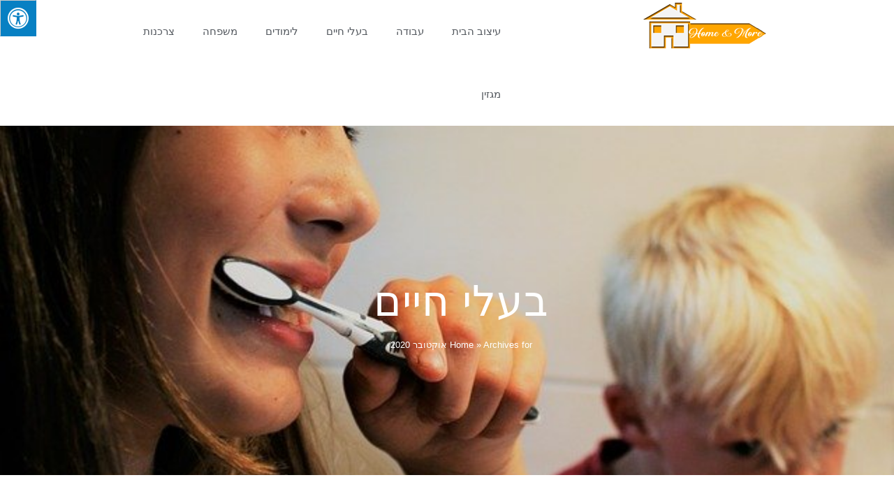

--- FILE ---
content_type: text/css
request_url: https://invitro.org.il/wp-content/uploads/elementor/css/post-159.css?ver=1769225919
body_size: 631
content:
.elementor-159 .elementor-element.elementor-element-84771c7 > .elementor-container > .elementor-column > .elementor-widget-wrap{align-content:center;align-items:center;}.elementor-159 .elementor-element.elementor-element-84771c7{box-shadow:0px 0px 38px 0px rgba(0,0,0,0.1);}.elementor-widget-image .widget-image-caption{color:var( --e-global-color-text );font-family:var( --e-global-typography-text-font-family ), Sans-serif;font-weight:var( --e-global-typography-text-font-weight );}.elementor-widget-nav-menu .elementor-nav-menu .elementor-item{font-family:var( --e-global-typography-primary-font-family ), Sans-serif;font-weight:var( --e-global-typography-primary-font-weight );}.elementor-widget-nav-menu .elementor-nav-menu--main .elementor-item{color:var( --e-global-color-text );fill:var( --e-global-color-text );}.elementor-widget-nav-menu .elementor-nav-menu--main .elementor-item:hover,
					.elementor-widget-nav-menu .elementor-nav-menu--main .elementor-item.elementor-item-active,
					.elementor-widget-nav-menu .elementor-nav-menu--main .elementor-item.highlighted,
					.elementor-widget-nav-menu .elementor-nav-menu--main .elementor-item:focus{color:var( --e-global-color-accent );fill:var( --e-global-color-accent );}.elementor-widget-nav-menu .elementor-nav-menu--main:not(.e--pointer-framed) .elementor-item:before,
					.elementor-widget-nav-menu .elementor-nav-menu--main:not(.e--pointer-framed) .elementor-item:after{background-color:var( --e-global-color-accent );}.elementor-widget-nav-menu .e--pointer-framed .elementor-item:before,
					.elementor-widget-nav-menu .e--pointer-framed .elementor-item:after{border-color:var( --e-global-color-accent );}.elementor-widget-nav-menu{--e-nav-menu-divider-color:var( --e-global-color-text );}.elementor-widget-nav-menu .elementor-nav-menu--dropdown .elementor-item, .elementor-widget-nav-menu .elementor-nav-menu--dropdown  .elementor-sub-item{font-family:var( --e-global-typography-accent-font-family ), Sans-serif;font-weight:var( --e-global-typography-accent-font-weight );}.elementor-159 .elementor-element.elementor-element-ae72f62 .elementor-menu-toggle{margin-left:auto;background-color:rgba(0,0,0,0);}.elementor-159 .elementor-element.elementor-element-ae72f62 .elementor-nav-menu .elementor-item{font-family:"Assistant", Sans-serif;font-size:15px;font-weight:500;}.elementor-159 .elementor-element.elementor-element-ae72f62 .elementor-nav-menu--main .elementor-item{color:#54595f;fill:#54595f;padding-top:35px;padding-bottom:35px;}.elementor-159 .elementor-element.elementor-element-ae72f62 .elementor-nav-menu--main:not(.e--pointer-framed) .elementor-item:before,
					.elementor-159 .elementor-element.elementor-element-ae72f62 .elementor-nav-menu--main:not(.e--pointer-framed) .elementor-item:after{background-color:#ffa600;}.elementor-159 .elementor-element.elementor-element-ae72f62 .e--pointer-framed .elementor-item:before,
					.elementor-159 .elementor-element.elementor-element-ae72f62 .e--pointer-framed .elementor-item:after{border-color:#ffa600;}.elementor-159 .elementor-element.elementor-element-ae72f62 .e--pointer-framed .elementor-item:before{border-width:3px;}.elementor-159 .elementor-element.elementor-element-ae72f62 .e--pointer-framed.e--animation-draw .elementor-item:before{border-width:0 0 3px 3px;}.elementor-159 .elementor-element.elementor-element-ae72f62 .e--pointer-framed.e--animation-draw .elementor-item:after{border-width:3px 3px 0 0;}.elementor-159 .elementor-element.elementor-element-ae72f62 .e--pointer-framed.e--animation-corners .elementor-item:before{border-width:3px 0 0 3px;}.elementor-159 .elementor-element.elementor-element-ae72f62 .e--pointer-framed.e--animation-corners .elementor-item:after{border-width:0 3px 3px 0;}.elementor-159 .elementor-element.elementor-element-ae72f62 .e--pointer-underline .elementor-item:after,
					 .elementor-159 .elementor-element.elementor-element-ae72f62 .e--pointer-overline .elementor-item:before,
					 .elementor-159 .elementor-element.elementor-element-ae72f62 .e--pointer-double-line .elementor-item:before,
					 .elementor-159 .elementor-element.elementor-element-ae72f62 .e--pointer-double-line .elementor-item:after{height:3px;}.elementor-159 .elementor-element.elementor-element-ae72f62 .elementor-nav-menu--dropdown{background-color:#f7f7f7;}.elementor-159 .elementor-element.elementor-element-ae72f62 .elementor-nav-menu--dropdown a:hover,
					.elementor-159 .elementor-element.elementor-element-ae72f62 .elementor-nav-menu--dropdown a:focus,
					.elementor-159 .elementor-element.elementor-element-ae72f62 .elementor-nav-menu--dropdown a.elementor-item-active,
					.elementor-159 .elementor-element.elementor-element-ae72f62 .elementor-nav-menu--dropdown a.highlighted{background-color:#021ad6;}.elementor-theme-builder-content-area{height:400px;}.elementor-location-header:before, .elementor-location-footer:before{content:"";display:table;clear:both;}@media(min-width:768px){.elementor-159 .elementor-element.elementor-element-3ffe9e69{width:47.615%;}.elementor-159 .elementor-element.elementor-element-67e2daec{width:52.385%;}}@media(max-width:1024px){.elementor-159 .elementor-element.elementor-element-84771c7{padding:20px 20px 20px 20px;}}@media(max-width:767px){.elementor-159 .elementor-element.elementor-element-84771c7{padding:020px 020px 020px 020px;}.elementor-159 .elementor-element.elementor-element-3ffe9e69{width:70%;}.elementor-159 .elementor-element.elementor-element-67e2daec{width:30%;}.elementor-159 .elementor-element.elementor-element-ae72f62 .elementor-nav-menu--main > .elementor-nav-menu > li > .elementor-nav-menu--dropdown, .elementor-159 .elementor-element.elementor-element-ae72f62 .elementor-nav-menu__container.elementor-nav-menu--dropdown{margin-top:30px !important;}}

--- FILE ---
content_type: text/css
request_url: https://invitro.org.il/wp-content/uploads/elementor/css/post-165.css?ver=1769225919
body_size: 1715
content:
.elementor-165 .elementor-element.elementor-element-6adc8d57:not(.elementor-motion-effects-element-type-background), .elementor-165 .elementor-element.elementor-element-6adc8d57 > .elementor-motion-effects-container > .elementor-motion-effects-layer{background-image:url("https://invitro.org.il/wp-content/uploads/2019/05/apple-1851464_1280.jpg");background-position:center center;background-size:cover;}.elementor-165 .elementor-element.elementor-element-6adc8d57 > .elementor-background-overlay{background-color:#000000;opacity:0.61;transition:background 0.3s, border-radius 0.3s, opacity 0.3s;}.elementor-165 .elementor-element.elementor-element-6adc8d57{transition:background 0.3s, border 0.3s, border-radius 0.3s, box-shadow 0.3s;padding:100px 100px 100px 100px;}.elementor-widget-heading .elementor-heading-title{font-family:var( --e-global-typography-primary-font-family ), Sans-serif;font-weight:var( --e-global-typography-primary-font-weight );color:var( --e-global-color-primary );}.elementor-165 .elementor-element.elementor-element-75ca2bee > .elementor-widget-container{padding:0% 17% 0% 17%;}.elementor-165 .elementor-element.elementor-element-75ca2bee{text-align:center;}.elementor-165 .elementor-element.elementor-element-75ca2bee .elementor-heading-title{font-family:"Assistant", Sans-serif;font-size:33px;font-weight:300;color:#ffffff;}.elementor-widget-form .elementor-field-group > label, .elementor-widget-form .elementor-field-subgroup label{color:var( --e-global-color-text );}.elementor-widget-form .elementor-field-group > label{font-family:var( --e-global-typography-text-font-family ), Sans-serif;font-weight:var( --e-global-typography-text-font-weight );}.elementor-widget-form .elementor-field-type-html{color:var( --e-global-color-text );font-family:var( --e-global-typography-text-font-family ), Sans-serif;font-weight:var( --e-global-typography-text-font-weight );}.elementor-widget-form .elementor-field-group .elementor-field{color:var( --e-global-color-text );}.elementor-widget-form .elementor-field-group .elementor-field, .elementor-widget-form .elementor-field-subgroup label{font-family:var( --e-global-typography-text-font-family ), Sans-serif;font-weight:var( --e-global-typography-text-font-weight );}.elementor-widget-form .elementor-button{font-family:var( --e-global-typography-accent-font-family ), Sans-serif;font-weight:var( --e-global-typography-accent-font-weight );}.elementor-widget-form .e-form__buttons__wrapper__button-next{background-color:var( --e-global-color-accent );}.elementor-widget-form .elementor-button[type="submit"]{background-color:var( --e-global-color-accent );}.elementor-widget-form .e-form__buttons__wrapper__button-previous{background-color:var( --e-global-color-accent );}.elementor-widget-form .elementor-message{font-family:var( --e-global-typography-text-font-family ), Sans-serif;font-weight:var( --e-global-typography-text-font-weight );}.elementor-widget-form .e-form__indicators__indicator, .elementor-widget-form .e-form__indicators__indicator__label{font-family:var( --e-global-typography-accent-font-family ), Sans-serif;font-weight:var( --e-global-typography-accent-font-weight );}.elementor-widget-form{--e-form-steps-indicator-inactive-primary-color:var( --e-global-color-text );--e-form-steps-indicator-active-primary-color:var( --e-global-color-accent );--e-form-steps-indicator-completed-primary-color:var( --e-global-color-accent );--e-form-steps-indicator-progress-color:var( --e-global-color-accent );--e-form-steps-indicator-progress-background-color:var( --e-global-color-text );--e-form-steps-indicator-progress-meter-color:var( --e-global-color-text );}.elementor-widget-form .e-form__indicators__indicator__progress__meter{font-family:var( --e-global-typography-accent-font-family ), Sans-serif;font-weight:var( --e-global-typography-accent-font-weight );}.elementor-165 .elementor-element.elementor-element-1ad2bb19 .elementor-field-group{padding-right:calc( 0px/2 );padding-left:calc( 0px/2 );margin-bottom:0px;}.elementor-165 .elementor-element.elementor-element-1ad2bb19 .elementor-form-fields-wrapper{margin-left:calc( -0px/2 );margin-right:calc( -0px/2 );margin-bottom:-0px;}.elementor-165 .elementor-element.elementor-element-1ad2bb19 .elementor-field-group.recaptcha_v3-bottomleft, .elementor-165 .elementor-element.elementor-element-1ad2bb19 .elementor-field-group.recaptcha_v3-bottomright{margin-bottom:0;}body.rtl .elementor-165 .elementor-element.elementor-element-1ad2bb19 .elementor-labels-inline .elementor-field-group > label{padding-left:0px;}body:not(.rtl) .elementor-165 .elementor-element.elementor-element-1ad2bb19 .elementor-labels-inline .elementor-field-group > label{padding-right:0px;}body .elementor-165 .elementor-element.elementor-element-1ad2bb19 .elementor-labels-above .elementor-field-group > label{padding-bottom:0px;}.elementor-165 .elementor-element.elementor-element-1ad2bb19 .elementor-field-group > label{font-size:15px;font-weight:600;}.elementor-165 .elementor-element.elementor-element-1ad2bb19 .elementor-field-type-html{padding-bottom:0px;}.elementor-165 .elementor-element.elementor-element-1ad2bb19 .elementor-field-group .elementor-field{color:#000000;}.elementor-165 .elementor-element.elementor-element-1ad2bb19 .elementor-field-group .elementor-field, .elementor-165 .elementor-element.elementor-element-1ad2bb19 .elementor-field-subgroup label{font-size:15px;font-weight:400;}.elementor-165 .elementor-element.elementor-element-1ad2bb19 .elementor-field-group .elementor-field:not(.elementor-select-wrapper){background-color:rgba(255,255,255,0.5);border-width:0px 0px 0px 0px;border-radius:0px 0px 0px 0px;}.elementor-165 .elementor-element.elementor-element-1ad2bb19 .elementor-field-group .elementor-select-wrapper select{background-color:rgba(255,255,255,0.5);border-width:0px 0px 0px 0px;border-radius:0px 0px 0px 0px;}.elementor-165 .elementor-element.elementor-element-1ad2bb19 .elementor-button{font-family:"Assistant", Sans-serif;font-size:17px;font-weight:600;text-transform:uppercase;border-radius:0px 0px 0px 0px;}.elementor-165 .elementor-element.elementor-element-1ad2bb19 .e-form__buttons__wrapper__button-next{background-color:#ffa600;color:#ffffff;}.elementor-165 .elementor-element.elementor-element-1ad2bb19 .elementor-button[type="submit"]{background-color:#ffa600;color:#ffffff;}.elementor-165 .elementor-element.elementor-element-1ad2bb19 .elementor-button[type="submit"] svg *{fill:#ffffff;}.elementor-165 .elementor-element.elementor-element-1ad2bb19 .e-form__buttons__wrapper__button-previous{color:#ffffff;}.elementor-165 .elementor-element.elementor-element-1ad2bb19 .e-form__buttons__wrapper__button-next:hover{background-color:#00ce1b;color:#ffffff;}.elementor-165 .elementor-element.elementor-element-1ad2bb19 .elementor-button[type="submit"]:hover{background-color:#00ce1b;color:#ffffff;}.elementor-165 .elementor-element.elementor-element-1ad2bb19 .elementor-button[type="submit"]:hover svg *{fill:#ffffff;}.elementor-165 .elementor-element.elementor-element-1ad2bb19 .e-form__buttons__wrapper__button-previous:hover{color:#ffffff;}.elementor-165 .elementor-element.elementor-element-1ad2bb19{--e-form-steps-indicators-spacing:20px;--e-form-steps-indicator-padding:30px;--e-form-steps-indicator-inactive-secondary-color:#ffffff;--e-form-steps-indicator-active-secondary-color:#ffffff;--e-form-steps-indicator-completed-secondary-color:#ffffff;--e-form-steps-divider-width:1px;--e-form-steps-divider-gap:10px;}.elementor-165 .elementor-element.elementor-element-5529ddd3:not(.elementor-motion-effects-element-type-background), .elementor-165 .elementor-element.elementor-element-5529ddd3 > .elementor-motion-effects-container > .elementor-motion-effects-layer{background-color:#ffa600;}.elementor-165 .elementor-element.elementor-element-5529ddd3{transition:background 0.3s, border 0.3s, border-radius 0.3s, box-shadow 0.3s;padding:10px 10px 10px 10px;}.elementor-165 .elementor-element.elementor-element-5529ddd3 > .elementor-background-overlay{transition:background 0.3s, border-radius 0.3s, opacity 0.3s;}.elementor-165 .elementor-element.elementor-element-20538ef7{text-align:center;}.elementor-165 .elementor-element.elementor-element-20538ef7 .elementor-heading-title{font-family:"Assistant", Sans-serif;font-size:17px;font-weight:500;color:#ffffff;}.elementor-165 .elementor-element.elementor-element-572337a9:not(.elementor-motion-effects-element-type-background), .elementor-165 .elementor-element.elementor-element-572337a9 > .elementor-motion-effects-container > .elementor-motion-effects-layer{background-color:#264431;}.elementor-165 .elementor-element.elementor-element-572337a9 > .elementor-container{max-width:1600px;min-height:0px;}.elementor-165 .elementor-element.elementor-element-572337a9{transition:background 0.3s, border 0.3s, border-radius 0.3s, box-shadow 0.3s;padding:0px 0px 0px 0px;}.elementor-165 .elementor-element.elementor-element-572337a9 > .elementor-background-overlay{transition:background 0.3s, border-radius 0.3s, opacity 0.3s;}.elementor-165 .elementor-element.elementor-element-eff46aa:not(.elementor-motion-effects-element-type-background) > .elementor-widget-wrap, .elementor-165 .elementor-element.elementor-element-eff46aa > .elementor-widget-wrap > .elementor-motion-effects-container > .elementor-motion-effects-layer{background-color:rgba(0, 0, 0, 0.96);}.elementor-165 .elementor-element.elementor-element-eff46aa > .elementor-element-populated >  .elementor-background-overlay{opacity:0.5;}.elementor-165 .elementor-element.elementor-element-eff46aa > .elementor-element-populated{transition:background 0s, border 0.3s, border-radius 0.3s, box-shadow 0.3s;}.elementor-165 .elementor-element.elementor-element-eff46aa > .elementor-element-populated > .elementor-background-overlay{transition:background 0.3s, border-radius 0.3s, opacity 0.3s;}.elementor-widget-icon-list .elementor-icon-list-item:not(:last-child):after{border-color:var( --e-global-color-text );}.elementor-widget-icon-list .elementor-icon-list-icon i{color:var( --e-global-color-primary );}.elementor-widget-icon-list .elementor-icon-list-icon svg{fill:var( --e-global-color-primary );}.elementor-widget-icon-list .elementor-icon-list-item > .elementor-icon-list-text, .elementor-widget-icon-list .elementor-icon-list-item > a{font-family:var( --e-global-typography-text-font-family ), Sans-serif;font-weight:var( --e-global-typography-text-font-weight );}.elementor-widget-icon-list .elementor-icon-list-text{color:var( --e-global-color-secondary );}.elementor-165 .elementor-element.elementor-element-25c3da8e .elementor-icon-list-items:not(.elementor-inline-items) .elementor-icon-list-item:not(:last-child){padding-block-end:calc(17px/2);}.elementor-165 .elementor-element.elementor-element-25c3da8e .elementor-icon-list-items:not(.elementor-inline-items) .elementor-icon-list-item:not(:first-child){margin-block-start:calc(17px/2);}.elementor-165 .elementor-element.elementor-element-25c3da8e .elementor-icon-list-items.elementor-inline-items .elementor-icon-list-item{margin-inline:calc(17px/2);}.elementor-165 .elementor-element.elementor-element-25c3da8e .elementor-icon-list-items.elementor-inline-items{margin-inline:calc(-17px/2);}.elementor-165 .elementor-element.elementor-element-25c3da8e .elementor-icon-list-items.elementor-inline-items .elementor-icon-list-item:after{inset-inline-end:calc(-17px/2);}.elementor-165 .elementor-element.elementor-element-25c3da8e .elementor-icon-list-item:not(:last-child):after{content:"";height:48%;border-color:#ddd;}.elementor-165 .elementor-element.elementor-element-25c3da8e .elementor-icon-list-items:not(.elementor-inline-items) .elementor-icon-list-item:not(:last-child):after{border-block-start-style:solid;border-block-start-width:1px;}.elementor-165 .elementor-element.elementor-element-25c3da8e .elementor-icon-list-items.elementor-inline-items .elementor-icon-list-item:not(:last-child):after{border-inline-start-style:solid;}.elementor-165 .elementor-element.elementor-element-25c3da8e .elementor-inline-items .elementor-icon-list-item:not(:last-child):after{border-inline-start-width:1px;}.elementor-165 .elementor-element.elementor-element-25c3da8e .elementor-icon-list-icon i{color:#FFFFFF;transition:color 0.3s;}.elementor-165 .elementor-element.elementor-element-25c3da8e .elementor-icon-list-icon svg{fill:#FFFFFF;transition:fill 0.3s;}.elementor-165 .elementor-element.elementor-element-25c3da8e{--e-icon-list-icon-size:14px;--icon-vertical-offset:0px;}.elementor-165 .elementor-element.elementor-element-25c3da8e .elementor-icon-list-item > .elementor-icon-list-text, .elementor-165 .elementor-element.elementor-element-25c3da8e .elementor-icon-list-item > a{font-size:15px;}.elementor-165 .elementor-element.elementor-element-25c3da8e .elementor-icon-list-text{color:#FFFFFF;transition:color 0.3s;}.elementor-theme-builder-content-area{height:400px;}.elementor-location-header:before, .elementor-location-footer:before{content:"";display:table;clear:both;}@media(max-width:1024px){.elementor-165 .elementor-element.elementor-element-6adc8d57{padding:60px 115px 50px 115px;}.elementor-165 .elementor-element.elementor-element-75ca2bee > .elementor-widget-container{padding:0px 20px 0px 20px;}.elementor-165 .elementor-element.elementor-element-75ca2bee .elementor-heading-title{font-size:25px;}}@media(max-width:767px){.elementor-165 .elementor-element.elementor-element-6adc8d57{padding:50px 20px 40px 20px;}.elementor-165 .elementor-element.elementor-element-75ca2bee > .elementor-widget-container{padding:0px 0px 0px 0px;}.elementor-165 .elementor-element.elementor-element-75ca2bee .elementor-heading-title{font-size:21px;}.elementor-165 .elementor-element.elementor-element-20538ef7 .elementor-heading-title{font-size:13px;}.elementor-165 .elementor-element.elementor-element-eff46aa{width:100%;}}

--- FILE ---
content_type: text/css
request_url: https://invitro.org.il/wp-content/uploads/elementor/css/post-1522.css?ver=1769225919
body_size: 880
content:
.elementor-1522 .elementor-element.elementor-element-e63dc54 > .elementor-container > .elementor-column > .elementor-widget-wrap{align-content:center;align-items:center;}.elementor-1522 .elementor-element.elementor-element-e63dc54 > .elementor-background-overlay{background-color:rgba(0,0,0,0.72);opacity:0.5;transition:background 0.3s, border-radius 0.3s, opacity 0.3s;}.elementor-1522 .elementor-element.elementor-element-e63dc54 > .elementor-container{max-width:1140px;min-height:400px;}.elementor-1522 .elementor-element.elementor-element-e63dc54:not(.elementor-motion-effects-element-type-background), .elementor-1522 .elementor-element.elementor-element-e63dc54 > .elementor-motion-effects-container > .elementor-motion-effects-layer{background-position:center center;background-repeat:no-repeat;background-size:cover;}.elementor-1522 .elementor-element.elementor-element-e63dc54{transition:background 0.3s, border 0.3s, border-radius 0.3s, box-shadow 0.3s;padding:50px 50px 50px 50px;}.elementor-widget-image .widget-image-caption{color:var( --e-global-color-text );font-family:var( --e-global-typography-text-font-family ), Sans-serif;font-weight:var( --e-global-typography-text-font-weight );}.elementor-1522 .elementor-element.elementor-element-cbb87c5{text-align:center;}.elementor-1522 .elementor-element.elementor-element-cbb87c5 img{max-width:100%;opacity:1;}.elementor-widget-heading .elementor-heading-title{font-family:var( --e-global-typography-primary-font-family ), Sans-serif;font-weight:var( --e-global-typography-primary-font-weight );color:var( --e-global-color-primary );}.elementor-1522 .elementor-element.elementor-element-bcc22ce > .elementor-widget-container{padding:0px 0px 0px 0px;}.elementor-1522 .elementor-element.elementor-element-bcc22ce{text-align:center;}.elementor-1522 .elementor-element.elementor-element-bcc22ce .elementor-heading-title{font-family:"Assistant", Sans-serif;font-size:60px;font-weight:300;text-transform:uppercase;letter-spacing:1px;color:#ffffff;}.elementor-widget-breadcrumbs{font-family:var( --e-global-typography-secondary-font-family ), Sans-serif;font-weight:var( --e-global-typography-secondary-font-weight );}.elementor-1522 .elementor-element.elementor-element-96e5c6f{color:var( --e-global-color-2592fe28 );}.elementor-1522 .elementor-element.elementor-element-96e5c6f a{color:var( --e-global-color-2592fe28 );}.elementor-1522 .elementor-element.elementor-element-93fe02a{margin-top:50px;margin-bottom:50px;}.elementor-widget-posts .elementor-button{background-color:var( --e-global-color-accent );font-family:var( --e-global-typography-accent-font-family ), Sans-serif;font-weight:var( --e-global-typography-accent-font-weight );}.elementor-widget-posts .elementor-post__title, .elementor-widget-posts .elementor-post__title a{color:var( --e-global-color-secondary );font-family:var( --e-global-typography-primary-font-family ), Sans-serif;font-weight:var( --e-global-typography-primary-font-weight );}.elementor-widget-posts .elementor-post__meta-data{font-family:var( --e-global-typography-secondary-font-family ), Sans-serif;font-weight:var( --e-global-typography-secondary-font-weight );}.elementor-widget-posts .elementor-post__excerpt p{font-family:var( --e-global-typography-text-font-family ), Sans-serif;font-weight:var( --e-global-typography-text-font-weight );}.elementor-widget-posts .elementor-post__read-more{color:var( --e-global-color-accent );}.elementor-widget-posts a.elementor-post__read-more{font-family:var( --e-global-typography-accent-font-family ), Sans-serif;font-weight:var( --e-global-typography-accent-font-weight );}.elementor-widget-posts .elementor-post__card .elementor-post__badge{background-color:var( --e-global-color-accent );font-family:var( --e-global-typography-accent-font-family ), Sans-serif;font-weight:var( --e-global-typography-accent-font-weight );}.elementor-widget-posts .elementor-pagination{font-family:var( --e-global-typography-secondary-font-family ), Sans-serif;font-weight:var( --e-global-typography-secondary-font-weight );}.elementor-widget-posts .e-load-more-message{font-family:var( --e-global-typography-secondary-font-family ), Sans-serif;font-weight:var( --e-global-typography-secondary-font-weight );}.elementor-1522 .elementor-element.elementor-element-f75b226{--grid-row-gap:35px;--grid-column-gap:30px;}.elementor-1522 .elementor-element.elementor-element-f75b226 .elementor-posts-container .elementor-post__thumbnail{padding-bottom:calc( 0.66 * 100% );}.elementor-1522 .elementor-element.elementor-element-f75b226:after{content:"0.66";}.elementor-1522 .elementor-element.elementor-element-f75b226 .elementor-post__thumbnail__link{width:100%;}.elementor-1522 .elementor-element.elementor-element-f75b226 .elementor-post__text{padding:5px 5px 5px 5px;}.elementor-1522 .elementor-element.elementor-element-f75b226 .elementor-post{background-color:#ffa600;}.elementor-1522 .elementor-element.elementor-element-f75b226.elementor-posts--thumbnail-left .elementor-post__thumbnail__link{margin-right:20px;}.elementor-1522 .elementor-element.elementor-element-f75b226.elementor-posts--thumbnail-right .elementor-post__thumbnail__link{margin-left:20px;}.elementor-1522 .elementor-element.elementor-element-f75b226.elementor-posts--thumbnail-top .elementor-post__thumbnail__link{margin-bottom:20px;}.elementor-1522 .elementor-element.elementor-element-f75b226 .elementor-post__title, .elementor-1522 .elementor-element.elementor-element-f75b226 .elementor-post__title a{color:#ffffff;font-family:"Assistant", Sans-serif;}.elementor-1522 .elementor-element.elementor-element-f75b226 .elementor-post__title{margin-bottom:10px;}.elementor-1522 .elementor-element.elementor-element-f75b226 .elementor-post__excerpt p{color:#ffffff;font-family:"Assistant", Sans-serif;font-size:15px;}.elementor-1522 .elementor-element.elementor-element-f75b226 .elementor-post__read-more{color:#ffffff;}.elementor-1522 .elementor-element.elementor-element-f75b226 a.elementor-post__read-more{font-family:"Assistant", Sans-serif;}.elementor-1522 .elementor-element.elementor-element-f75b226 .elementor-pagination{text-align:center;}body:not(.rtl) .elementor-1522 .elementor-element.elementor-element-f75b226 .elementor-pagination .page-numbers:not(:first-child){margin-left:calc( 10px/2 );}body:not(.rtl) .elementor-1522 .elementor-element.elementor-element-f75b226 .elementor-pagination .page-numbers:not(:last-child){margin-right:calc( 10px/2 );}body.rtl .elementor-1522 .elementor-element.elementor-element-f75b226 .elementor-pagination .page-numbers:not(:first-child){margin-right:calc( 10px/2 );}body.rtl .elementor-1522 .elementor-element.elementor-element-f75b226 .elementor-pagination .page-numbers:not(:last-child){margin-left:calc( 10px/2 );}@media(max-width:1024px){.elementor-1522 .elementor-element.elementor-element-cbb87c5{text-align:center;}.elementor-1522 .elementor-element.elementor-element-bcc22ce > .elementor-widget-container{padding:70px 0px 0px 0px;}}@media(max-width:767px){.elementor-1522 .elementor-element.elementor-element-e63dc54 > .elementor-container{min-height:0px;}.elementor-1522 .elementor-element.elementor-element-e63dc54{padding:100px 20px 100px 20px;}.elementor-1522 .elementor-element.elementor-element-cbb87c5{text-align:center;}.elementor-1522 .elementor-element.elementor-element-bcc22ce > .elementor-widget-container{padding:0px 0px 0px 0px;}.elementor-1522 .elementor-element.elementor-element-bcc22ce .elementor-heading-title{font-size:30px;}.elementor-1522 .elementor-element.elementor-element-f75b226 .elementor-posts-container .elementor-post__thumbnail{padding-bottom:calc( 0.5 * 100% );}.elementor-1522 .elementor-element.elementor-element-f75b226:after{content:"0.5";}.elementor-1522 .elementor-element.elementor-element-f75b226 .elementor-post__thumbnail__link{width:100%;}}